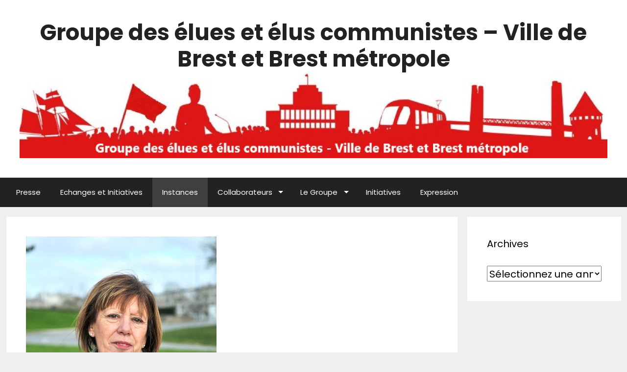

--- FILE ---
content_type: text/html; charset=UTF-8
request_url: http://eluscommunistes-brestmetropole.fr/reaction-de-jacqueline-here/
body_size: 8263
content:
<!DOCTYPE html>
<html lang="fr-FR">
<head>
	<meta charset="UTF-8">
	<meta http-equiv="X-UA-Compatible" content="IE=edge" />
		<link rel="profile" href="http://gmpg.org/xfn/11">
	<link rel="pingback" href="http://eluscommunistes-brestmetropole.fr/xmlrpc.php">
	<title>Réaction de Jacqueline Here | Groupe des élues et élus communistes &#8211; Ville de Brest et Brest métropole</title>
<link rel="alternate" type="application/rss+xml" title="Groupe des élues et élus communistes - Ville de Brest et Brest métropole &raquo; Flux" href="http://eluscommunistes-brestmetropole.fr/feed/" />
<link rel="alternate" type="application/rss+xml" title="Groupe des élues et élus communistes - Ville de Brest et Brest métropole &raquo; Flux des commentaires" href="http://eluscommunistes-brestmetropole.fr/comments/feed/" />
		<script type="text/javascript">
			window._wpemojiSettings = {"baseUrl":"http:\/\/s.w.org\/images\/core\/emoji\/72x72\/","ext":".png","source":{"concatemoji":"http:\/\/eluscommunistes-brestmetropole.fr\/wp-includes\/js\/wp-emoji-release.min.js?ver=4.2.2"}};
			!function(a,b,c){function d(a){var c=b.createElement("canvas"),d=c.getContext&&c.getContext("2d");return d&&d.fillText?(d.textBaseline="top",d.font="600 32px Arial","flag"===a?(d.fillText(String.fromCharCode(55356,56812,55356,56807),0,0),c.toDataURL().length>3e3):(d.fillText(String.fromCharCode(55357,56835),0,0),0!==d.getImageData(16,16,1,1).data[0])):!1}function e(a){var c=b.createElement("script");c.src=a,c.type="text/javascript",b.getElementsByTagName("head")[0].appendChild(c)}var f,g;c.supports={simple:d("simple"),flag:d("flag")},c.DOMReady=!1,c.readyCallback=function(){c.DOMReady=!0},c.supports.simple&&c.supports.flag||(g=function(){c.readyCallback()},b.addEventListener?(b.addEventListener("DOMContentLoaded",g,!1),a.addEventListener("load",g,!1)):(a.attachEvent("onload",g),b.attachEvent("onreadystatechange",function(){"complete"===b.readyState&&c.readyCallback()})),f=c.source||{},f.concatemoji?e(f.concatemoji):f.wpemoji&&f.twemoji&&(e(f.twemoji),e(f.wpemoji)))}(window,document,window._wpemojiSettings);
		</script>
		<style type="text/css">
img.wp-smiley,
img.emoji {
	display: inline !important;
	border: none !important;
	box-shadow: none !important;
	height: 1em !important;
	width: 1em !important;
	margin: 0 .07em !important;
	vertical-align: -0.1em !important;
	background: none !important;
	padding: 0 !important;
}
</style>
<link rel='stylesheet' id='validate-engine-css-css'  href='http://eluscommunistes-brestmetropole.fr/wp-content/plugins/wysija-newsletters/css/validationEngine.jquery.css?ver=2.7.2' type='text/css' media='all' />
<link rel='stylesheet' id='generate-fonts-css'  href='//fonts.googleapis.com/css?family=Poppins:300,regular,500,600,700' type='text/css' media='all' />
<link rel='stylesheet' id='generate-style-grid-css'  href='http://eluscommunistes-brestmetropole.fr/wp-content/themes/generatepress/css/unsemantic-grid.min.css?ver=1.3.06' type='text/css' media='all' />
<link rel='stylesheet' id='generate-style-css'  href='http://eluscommunistes-brestmetropole.fr/wp-content/themes/generatepress/style.css?ver=1.3.06' type='text/css' media='all' />
<style id='generate-style-inline-css' type='text/css'>
body {background-color: #efefef; color: #3a3a3a; }a, a:visited {color: #1e73be; text-decoration: none; }a:hover, a:focus, a:active {color: #000000; }body .grid-container {max-width: 1255px; }
body, button, input, select, textarea {font-family: "Poppins", sans-serif; font-weight: normal; text-transform: none; font-size: 20px; }.main-title {font-family: inherit; font-weight: bold; text-transform: none; font-size: 45px; }.site-description {font-family: inherit; font-weight: normal; text-transform: none; font-size: 15px; }.main-navigation a, .menu-toggle {font-family: inherit; font-weight: normal; text-transform: none; font-size: 15px; }.main-navigation .main-nav ul ul li a {font-size: 14px; }.widget-title {font-family: inherit; font-weight: normal; text-transform: none; font-size: 20px; }.sidebar .widget, .footer-widgets .widget {font-size: 17px; }h1 {font-family: inherit; font-weight: 300; text-transform: none; font-size: 40px; }h2 {font-family: inherit; font-weight: 300; text-transform: none; font-size: 30px; }h3 {font-family: inherit; font-weight: normal; text-transform: none; font-size: 20px; }
.site-header {background-color: #FFFFFF; color: #3a3a3a; }.site-header a,.site-header a:visited {color: #3a3a3a; }.main-title a,.main-title a:hover,.main-title a:visited {color: #222222; }.site-description {color: #999999; }.main-navigation,  .main-navigation ul ul {background-color: #222222; }.navigation-search input[type="search"],.navigation-search input[type="search"]:active {color: #3f3f3f; background-color: #3f3f3f; }.navigation-search input[type="search"]:focus {color: #FFFFFF; background-color: #3f3f3f; }.main-navigation ul ul {background-color: #3f3f3f; }.main-navigation .main-nav ul li a,.menu-toggle {color: #FFFFFF; }.main-navigation .main-nav ul ul li a {color: #FFFFFF; }.main-navigation .main-nav ul li > a:hover, .main-navigation .main-nav ul li.sfHover > a {color: #FFFFFF; background-color: #3f3f3f; }.main-navigation .main-nav ul ul li > a:hover, .main-navigation .main-nav ul ul li.sfHover > a {color: #FFFFFF; background-color: #4f4f4f; }.main-navigation .main-nav ul .current-menu-item > a, .main-navigation .main-nav ul .current-menu-parent > a, .main-navigation .main-nav ul .current-menu-ancestor > a, .main-navigation .main-nav ul .current_page_item > a, .main-navigation .main-nav ul .current_page_parent > a, .main-navigation .main-nav ul .current_page_ancestor > a {color: #FFFFFF; background-color: #3f3f3f; }.main-navigation .main-nav ul .current-menu-item > a:hover, .main-navigation .main-nav ul .current-menu-parent > a:hover, .main-navigation .main-nav ul .current-menu-ancestor > a:hover, .main-navigation .main-nav ul .current_page_item > a:hover, .main-navigation .main-nav ul .current_page_parent > a:hover, .main-navigation .main-nav ul .current_page_ancestor > a:hover, .main-navigation .main-nav ul .current-menu-item.sfHover > a, .main-navigation .main-nav ul .current-menu-parent.sfHover > a, .main-navigation .main-nav ul .current-menu-ancestor.sfHover > a, .main-navigation .main-nav ul .current_page_item.sfHover > a, .main-navigation .main-nav ul .current_page_parent.sfHover > a, .main-navigation .main-nav ul .current_page_ancestor.sfHover > a {color: #FFFFFF; background-color: #3f3f3f; }.main-navigation .main-nav ul ul .current-menu-item > a, .main-navigation .main-nav ul ul .current-menu-parent > a, .main-navigation .main-nav ul ul .current-menu-ancestor > a, .main-navigation .main-nav ul ul .current_page_item > a, .main-navigation .main-nav ul ul .current_page_parent > a, .main-navigation .main-nav ul ul .current_page_ancestor > a {color: #FFFFFF; background-color: #4f4f4f; }.main-navigation .main-nav ul ul .current-menu-item > a:hover, .main-navigation .main-nav ul ul .current-menu-parent > a:hover, .main-navigation .main-nav ul ul .current-menu-ancestor > a:hover, .main-navigation .main-nav ul ul .current_page_item > a:hover, .main-navigation .main-nav ul ul .current_page_parent > a:hover, .main-navigation .main-nav ul ul .current_page_ancestor > a:hover,.main-navigation .main-nav ul ul .current-menu-item.sfHover > a, .main-navigation .main-nav ul ul .current-menu-parent.sfHover > a, .main-navigation .main-nav ul ul .current-menu-ancestor.sfHover > a, .main-navigation .main-nav ul ul .current_page_item.sfHover > a, .main-navigation .main-nav ul ul .current_page_parent.sfHover > a, .main-navigation .main-nav ul ul .current_page_ancestor.sfHover > a {color: #FFFFFF; background-color: #4f4f4f; }.inside-article, .comments-area, .page-header,.one-container .container,.paging-navigation,.inside-page-header {background-color: #FFFFFF; color: #3a3a3a; }.entry-meta {color: #888888; }.entry-meta a, .entry-meta a:visited {color: #666666; }.entry-meta a:hover {color: #1E73BE; }.sidebar .widget {background-color: #FFFFFF; color: #3a3a3a; }.sidebar .widget .widget-title {color: #000000; }.footer-widgets {background-color: #FFFFFF; color: #3a3a3a; }.footer-widgets a, .footer-widgets a:visited {color: #1e73be; }.footer-widgets a:hover {color: #000000; }.footer-widgets .widget-title {color: #000000; }.site-info {background-color: #222222; color: #ffffff; }.site-info a, .site-info a:visited {color: #ffffff; }.site-info a:hover {color: #606060; }input[type="text"], input[type="email"], input[type="url"], input[type="password"], input[type="search"], textarea {background-color: #FAFAFA; border-color: #CCCCCC; color: #666666; }input[type="text"]:focus, input[type="email"]:focus, input[type="url"]:focus, input[type="password"]:focus, input[type="search"]:focus, textarea:focus {background-color: #FFFFFF; color: #666666; border-color: #BFBFBF; }button, html input[type="button"], input[type="reset"], input[type="submit"],.button,.button:visited {background-color: #666666; color: #FFFFFF; }button:hover, html input[type="button"]:hover, input[type="reset"]:hover, input[type="submit"]:hover,.button:hover,button:focus, html input[type="button"]:focus, input[type="reset"]:focus, input[type="submit"]:focus,.button:focus,button:active, html input[type="button"]:active, input[type="reset"]:active, input[type="submit"]:active,.button:active {background-color: #3F3F3F; color: #FFFFFF; }
.inside-header {padding-top: 40px; padding-right: 40px; padding-bottom: 40px; padding-left: 40px; }.separate-containers .inside-article, .separate-containers .comments-area, .separate-containers .page-header, .separate-containers .paging-navigation, .one-container .site-content {padding-top: 40px; padding-right: 40px; padding-bottom: 40px; padding-left: 40px; }.ignore-x-spacing {margin-right: -40px; margin-bottom: 40px; margin-left: -40px; }.ignore-xy-spacing {margin-top: -40px; margin-right: -40px; margin-bottom: 40px; margin-left: -40px; }.main-navigation .main-nav ul li a,			.menu-toggle {padding-left: 20px; padding-right: 20px; line-height: 60px; }.nav-float-right .main-navigation .main-nav ul li a {line-height: 60px; }.main-navigation .main-nav ul ul li a {padding-left: 20px; padding-right: 20px; padding-top: 10px; padding-bottom: 10px; }.main-navigation ul ul {top: 60px; }.navigation-search {height: 60px; line-height: 0px; }.navigation-search input {height: 60px; line-height: 0px; }.separate-containers .widget-area .widget {padding-top: 40px; padding-right: 40px; padding-bottom: 40px; padding-left: 40px; }.footer-widgets {padding-top: 40px; padding-right: 0px; padding-bottom: 40px; padding-left: 0px; }.site-info {padding-top: 20px; padding-right: 0px; padding-bottom: 20px; padding-left: 0px; }.right-sidebar.separate-containers .site-main {margin-top: 20px; margin-right: 20px; margin-bottom: 20px; margin-left: 0px; padding: 0px; }.left-sidebar.separate-containers .site-main {margin-top: 20px; margin-right: 0px; margin-bottom: 20px; margin-left: 20px; padding: 0px; }.both-sidebars.separate-containers .site-main {margin: 20px; padding: 0px; }.both-right.separate-containers .site-main {margin-top: 20px; margin-right: 20px; margin-bottom: 20px; margin-left: 0px; padding: 0px; }.separate-containers .site-main {margin-top: 20px; margin-bottom: 20px; padding: 0px; }.separate-containers .page-header-image, .separate-containers .page-header-content, .separate-containers .page-header-image-single, .separate-containers .page-header-content-single {margin-top: 20px; }.both-left.separate-containers .site-main {margin-top: 20px; margin-right: 0px; margin-bottom: 20px; margin-left: 20px; padding: 0px; }.separate-containers .inside-right-sidebar, .inside-left-sidebar {margin-top: 20px; margin-bottom: 20px; padding-top: 0px; padding-bottom: 0px; }.separate-containers .widget, .separate-containers .hentry, .separate-containers .page-header, .widget-area .main-navigation {margin-bottom: 20px; }.both-left.separate-containers .inside-left-sidebar {margin-right: 10px; padding-right: 0px; }.both-left.separate-containers .inside-right-sidebar {margin-left: 10px; padding-left: 0px; }.both-right.separate-containers .inside-left-sidebar {margin-right: 10px; padding-right: 0px; }.both-right.separate-containers .inside-right-sidebar {margin-left: 10px; padding-left: 0px; }
</style>
<link rel='stylesheet' id='generate-mobile-style-css'  href='http://eluscommunistes-brestmetropole.fr/wp-content/themes/generatepress/css/mobile.css?ver=1.3.06' type='text/css' media='all' />
<link rel='stylesheet' id='superfish-css'  href='http://eluscommunistes-brestmetropole.fr/wp-content/themes/generatepress/css/superfish.css?ver=1.3.06' type='text/css' media='all' />
<link rel='stylesheet' id='fontawesome-css'  href='http://eluscommunistes-brestmetropole.fr/wp-content/themes/generatepress/css/font-awesome.min.css?ver=4.3.0' type='text/css' media='all' />
<link rel='stylesheet' id='upw_theme_standard-css'  href='http://eluscommunistes-brestmetropole.fr/wp-content/plugins/ultimate-posts-widget/css/upw-theme-standard.min.css?ver=4.2.2' type='text/css' media='all' />
<link rel='stylesheet' id='wordpress-popular-posts-css'  href='http://eluscommunistes-brestmetropole.fr/wp-content/plugins/wordpress-popular-posts/style/wpp.css?ver=3.2.1' type='text/css' media='all' />
<script type='text/javascript' src='http://eluscommunistes-brestmetropole.fr/wp-includes/js/jquery/jquery.js?ver=1.11.2'></script>
<script type='text/javascript' src='http://eluscommunistes-brestmetropole.fr/wp-includes/js/jquery/jquery-migrate.min.js?ver=1.2.1'></script>
<link rel="EditURI" type="application/rsd+xml" title="RSD" href="http://eluscommunistes-brestmetropole.fr/xmlrpc.php?rsd" />
<link rel="wlwmanifest" type="application/wlwmanifest+xml" href="http://eluscommunistes-brestmetropole.fr/wp-includes/wlwmanifest.xml" /> 
<meta name="generator" content="WordPress 4.2.2" />
<link rel='canonical' href='http://eluscommunistes-brestmetropole.fr/reaction-de-jacqueline-here/' />
<link rel='shortlink' href='http://eluscommunistes-brestmetropole.fr/?p=1557' />
<script type="text/javascript">
	window._se_plugin_version = '8.1.4';
</script>
<meta name="viewport" content="width=device-width, initial-scale=1">	<!--[if lt IE 9]>
		<script src="http://eluscommunistes-brestmetropole.fr/wp-content/themes/generatepress/js/html5shiv.js"></script>
		<link rel="stylesheet" href="http://eluscommunistes-brestmetropole.fr/wp-content/themes/generatepress/css/ie.min.css" />
	<![endif]-->
				<!-- WordPress Popular Posts v3.2.1 -->
				<script type="text/javascript">//<![CDATA[

					// Create XMLHttpRequest object and set variables
					var xhr = ( window.XMLHttpRequest )
					  ? new XMLHttpRequest()
					  : new ActiveXObject( "Microsoft.XMLHTTP" ),
					url = 'http://eluscommunistes-brestmetropole.fr/wp-admin/admin-ajax.php',
					params = 'action=update_views_ajax&token=59bc459c01&id=1557';
					// Set request method and target URL
					xhr.open( "POST", url, true );
					// Set request header
					xhr.setRequestHeader( "Content-type", "application/x-www-form-urlencoded" );
					// Hook into onreadystatechange
					xhr.onreadystatechange = function() {
						if ( 4 == xhr.readyState && 200 == xhr.status ) {
							if ( window.console && window.console.log ) {
								window.console.log( xhr.responseText );
							}
						}
					}
					// Send request
					xhr.send( params );

				//]]></script>
				<!-- End WordPress Popular Posts v3.2.1 -->
				</head>

<body itemtype="http://schema.org/WebPage" itemscope="itemscope" class="single single-post postid-1557 single-format-standard featured-image-active right-sidebar nav-below-header fluid-header separate-containers active-footer-widgets-3 nav-aligned-left header-aligned-center group-blog">
		<header itemtype="http://schema.org/WPHeader" itemscope="itemscope" id="masthead" role="banner" class="site-header">
		<div class="inside-header grid-container grid-parent">
								<div class="site-branding">
							<p class="main-title" itemprop="headline"><a href="http://eluscommunistes-brestmetropole.fr/" title="Groupe des élues et élus communistes &#8211; Ville de Brest et Brest métropole" rel="home">Groupe des élues et élus communistes &#8211; Ville de Brest et Brest métropole</a></p>
							<p class="site-description"></p>
					</div>
			<div class="site-logo">
			<a href="http://eluscommunistes-brestmetropole.fr/" title="Groupe des élues et élus communistes &#8211; Ville de Brest et Brest métropole" rel="home"><img class="header-image" src="http://eluscommunistes-brestmetropole.fr/wp-content/uploads/2024/01/Logo-New.jpg" alt="Groupe des élues et élus communistes &#8211; Ville de Brest et Brest métropole" title="Groupe des élues et élus communistes &#8211; Ville de Brest et Brest métropole" /></a>
		</div>
						</div><!-- .inside-header -->
	</header><!-- #masthead -->
		<nav itemtype="http://schema.org/SiteNavigationElement" itemscope="itemscope" id="site-navigation" role="navigation" class="main-navigation">
		<div class="inside-navigation grid-container grid-parent">
						<h3 class="menu-toggle">
								<span class="mobile-menu">Menu</span>
			</h3>
			<div class="screen-reader-text skip-link"><a href="#content" title="Sauter directement au contenu">Sauter directement au contenu</a></div>
				<div class="main-nav">
		<ul class="menu sf-menu">
			<li class="page_item page-item-20"><a href="http://eluscommunistes-brestmetropole.fr/presse/">Presse</a></li>
<li class="page_item page-item-289"><a href="http://eluscommunistes-brestmetropole.fr/ancientsjournaux/">Echanges et Initiatives</a></li>
<li class="page_item page-item-280 current_page_parent"><a href="http://eluscommunistes-brestmetropole.fr/instances/">Instances</a></li>
<li class="page_item page-item-127 page_item_has_children"><a href="http://eluscommunistes-brestmetropole.fr/collaborateurs/">Collaborateurs</a>
<ul class='children'>
	<li class="page_item page-item-321"><a href="http://eluscommunistes-brestmetropole.fr/collaborateurs/yvon-mest/">Paul PAIMBENI</a></li>
	<li class="page_item page-item-319"><a href="http://eluscommunistes-brestmetropole.fr/collaborateurs/adele-melendez/">Enzo DE GREGORIO</a></li>
</ul>
</li>
<li class="page_item page-item-28 page_item_has_children"><a href="http://eluscommunistes-brestmetropole.fr/groupe/">Le Groupe</a>
<ul class='children'>
	<li class="page_item page-item-3443"><a href="http://eluscommunistes-brestmetropole.fr/groupe/sandra-le-roux/">Sandra Le Roux</a></li>
	<li class="page_item page-item-71"><a href="http://eluscommunistes-brestmetropole.fr/groupe/elu1/">Eric Guellec</a></li>
	<li class="page_item page-item-3434"><a href="http://eluscommunistes-brestmetropole.fr/groupe/mathilde-maillard/">Mathilde Maillard</a></li>
	<li class="page_item page-item-3437"><a href="http://eluscommunistes-brestmetropole.fr/groupe/jacqueline-here/">Jacqueline Héré</a></li>
	<li class="page_item page-item-3440"><a href="http://eluscommunistes-brestmetropole.fr/groupe/jean-michel-le-lorch/">Jean-Michel Le Lorc&rsquo;h</a></li>
	<li class="page_item page-item-3445"><a href="http://eluscommunistes-brestmetropole.fr/groupe/taran-marec/">Taran Marec</a></li>
	<li class="page_item page-item-3447"><a href="http://eluscommunistes-brestmetropole.fr/groupe/anne-catherine-cleuziou/">Anne-Catherine Cleuziou</a></li>
	<li class="page_item page-item-3473"><a href="http://eluscommunistes-brestmetropole.fr/groupe/claudie-bournot-gallou/">Claudie Bournot-Gallou</a></li>
</ul>
</li>
<li class="page_item page-item-26"><a href="http://eluscommunistes-brestmetropole.fr/initiatives/">Initiatives</a></li>
<li class="page_item page-item-2"><a href="http://eluscommunistes-brestmetropole.fr/expression/">Expression</a></li>
		</ul>
	</div><!-- .main-nav -->
			</div><!-- .inside-navigation -->
	</nav><!-- #site-navigation -->
		
	<div id="page" class="hfeed site grid-container container grid-parent">
		<div id="content" class="site-content">
			
	<div id="primary" class="content-area grid-parent grid-75 tablet-grid-75" itemprop="mainContentOfPage">
		<main id="main" class="site-main" itemtype="http://schema.org/Blog" itemscope="itemscope" role="main">
				
			
<article id="post-1557" class="post-1557 post type-post status-publish format-standard has-post-thumbnail hentry category-presse" itemprop="blogPost" itemtype="http://schema.org/BlogPosting" itemscope="itemscope">
	<div class="inside-article">
			<div class="page-header-image-single grid-container grid-parent">
		<img width="389" height="500" src="http://eluscommunistes-brestmetropole.fr/wp-content/uploads/2015/03/ACH_7411-modif.jpg" class="attachment-full wp-post-image" alt="ACH_7411 modif" itemprop="image" />	</div>
			<header class="entry-header">
			<h1 class="entry-title" itemprop="headline">Réaction de Jacqueline Here</h1>			<div class="entry-meta">
				<span class="posted-on"><a href="http://eluscommunistes-brestmetropole.fr/reaction-de-jacqueline-here/" title="13 h 29 min" rel="bookmark"><time class="entry-date published" datetime="2017-04-06T13:29:47+00:00" itemprop="datePublished">6 avril 2017</time><time class="updated" datetime="2017-04-10T13:39:36+00:00" itemprop="dateModified">10 avril 2017</time></a></span> <span class="byline"><span class="author vcard" itemtype="http://schema.org/Person" itemscope="itemscope" itemprop="author">par <a class="url fn n" href="http://eluscommunistes-brestmetropole.fr/author/adele/" title="Voir tous les article par Floriane Feyssel" rel="author" itemprop="url"><span class="author-name" itemprop="name">Floriane Feyssel</span></a></span></span>			</div><!-- .entry-meta -->
		</header><!-- .entry-header -->
				<div class="entry-content" itemprop="text">
			<p style="text-align: justify;"><em>&laquo;&nbsp;Dans votre article en date du 29 mars, vous avez interrogé quelques habitants du quartier de Bellevue dans le cadre de l’élection présidentielle.  </em></p>
<p style="text-align: justify;"><em>S’il ne m’appartient pas de commenter leurs points de vue, chacun étant libre de ses opinions, je souhaite cependant vous informer que certaines paroles ont choqué de nombreux habitants qui m’ont fait part de leur agacement de voir que le quartier de Bellevue est, une fois de plus, stigmatisé et montré du doigt comme une zone où il y a « trop de délinquance » et où on n’ose plus « sortir la nuit ».  </em></p>
<p style="text-align: justify;"><em>Ces propos sont bel et bien, dans le cadre de cette campagne, le relais des thèses sécuritaires du Front National .</em></p>
<p style="text-align: justify;"><em>Affirmer que « les politiques se foutent de nous » est proprement choquant pour les élus qui,  en concertation avec les habitants, s’investissent quotidiennement pour améliorer notre quartier.</em></p>
<p style="text-align: justify;"><em>Avec des résultats probants, j’en veux pour preuve les réaménagements de parcs et aires de jeux sur le quartier , sur le jardin Royan, le square Youri Gagarine, l’espace Madeleine Porquet, les aménagements de sécurité et la création d’une zone bleue de stationnement sur la place Napoléon III en collaboration étroite avec les commerçants, la réfection totale du parking Changarnier, l’agrandissement et le réaménagement de la résidence Kerlévennez, l’installation d’ascenseur pour la mise aux normes d’accessibilité dans les écoles Quizac, Dupouy, cet ensemble totalisant des investissements proche de plus de 18 millions d’euros !</em></p>
<p style="text-align: justify;"><em>Sans compter nombre de projets, qui vont émaner des concertations en cours avec les habitants, dans le cadre du renouvellement urbain.</em></p>
<p style="text-align: justify;"><em>Bellevue évolue, Bellevue s’améliore et cela est le fruit d’une volonté politique concertée et porteuse d’avenir.  </em></p>
<p style="text-align: justify;"><em>Ici, n’en déplaise à certains, on continue de bien vivre.</em></p>
<p style="text-align: justify;"><em>Non sans difficultés, non sans problèmes, mais avec fierté et dans un esprit de solidarité.</em>&laquo;&nbsp;</p>
<p style="text-align: justify;"><strong>Jacqueline Héré,</strong></p>
<p style="text-align: justify;"><strong>Adjointe au maire en charge de Bellevue</strong></p>
<figure id="attachment_1561" style="width: 635px;" class="wp-caption aligncenter"><img class="wp-image-1561 size-large" src="http://eluscommunistes-brestmetropole.fr/wp-content/uploads/2017/04/Bellevue-Politique-se-foutent-de-nous-290317-1024x931.jpg" alt="Bellevue Politique se foutent de nous 290317" width="635" height="577" /><figcaption class="wp-caption-text">L&rsquo;article en question, paru le 29/03/2007 dans le Ouest France</figcaption></figure>
<figure id="attachment_1558" style="width: 635px;" class="wp-caption aligncenter"><img class="wp-image-1558 size-large" src="http://eluscommunistes-brestmetropole.fr/wp-content/uploads/2017/04/Jacqueline-Here-réponse-040417-1024x450.jpg" alt="Jacqueline Here réponse 040417" width="635" height="279" /><figcaption class="wp-caption-text">Paru dans le Ouest-France le 04/04/2017</figcaption></figure>
					</div><!-- .entry-content -->
		
		
		<footer class="entry-meta">
			<span class="cat-links"><span class="screen-reader-text">Categories </span><a href="http://eluscommunistes-brestmetropole.fr/category/presse/" rel="category tag">Presse</a></span>				<nav role="navigation" id="nav-below" class="post-navigation">
		<h6 class="screen-reader-text">Navigation des articles</h6>

	
		<div class="nav-previous"><span class="prev" title="Précédent"><a href="http://eluscommunistes-brestmetropole.fr/quelle-agriculture-pour-demain/" rel="prev">Quelle Agriculture pour demain?</a></span></div>		<div class="nav-next"><span class="next" title="Suivant"><a href="http://eluscommunistes-brestmetropole.fr/discours-douverture-de-la-semaine-contre-le-mal-logement/" rel="next">Discours d&rsquo;ouverture de la semaine contre le mal-logement</a></span></div>
	
	</nav><!-- #nav-below -->
						</footer><!-- .entry-meta -->
			</div><!-- .inside-article -->
</article><!-- #post-## -->

			
						</main><!-- #main -->
	</div><!-- #primary -->

	<div id="right-sidebar" itemtype="http://schema.org/WPSideBar" itemscope="itemscope" role="complementary" class="widget-area grid-25 tablet-grid-25 grid-parent sidebar">
		<div class="inside-right-sidebar">
						<aside id="wp-category-archive-2" class="widget inner-padding widget_wp-category-archive"><h4 class="widget-title">Archives</h4><select name="wp-category-archive-dropdown" onchange="document.location.href=this.options[this.selectedIndex].value;"> <option value="">Sélectionnez une année</option> <option value="http://eluscommunistes-brestmetropole.fr/?m=2025&cat=3">2025</option> <option value="http://eluscommunistes-brestmetropole.fr/?m=2024&cat=3">2024</option> <option value="http://eluscommunistes-brestmetropole.fr/?m=2023&cat=3">2023</option> <option value="http://eluscommunistes-brestmetropole.fr/?m=2022&cat=3">2022</option> <option value="http://eluscommunistes-brestmetropole.fr/?m=2021&cat=3">2021</option> <option value="http://eluscommunistes-brestmetropole.fr/?m=2020&cat=3">2020</option> <option value="http://eluscommunistes-brestmetropole.fr/?m=2019&cat=3">2019</option> <option value="http://eluscommunistes-brestmetropole.fr/?m=2018&cat=3">2018</option> <option value="http://eluscommunistes-brestmetropole.fr/?m=2017&cat=3">2017</option> <option value="http://eluscommunistes-brestmetropole.fr/?m=2016&cat=3">2016</option> <option value="http://eluscommunistes-brestmetropole.fr/?m=2015&cat=3">2015</option></select></aside>					</div><!-- .inside-right-sidebar -->
	</div><!-- #secondary -->
	</div><!-- #content -->
</div><!-- #page -->
<div class="site-footer">
			<div id="footer-widgets" class="site footer-widgets">
			<div class="inside-footer-widgets grid-container grid-parent">
									<div class="footer-widget-1 grid-parent grid-33 tablet-grid-50">
						<aside id="wp-category-archive-6" class="widget inner-padding widget_wp-category-archive"><h4 class="widget-title">Archives</h4><ul><li><a href="http://eluscommunistes-brestmetropole.fr/?m=2025&cat=7">2025</a></li><li><a href="http://eluscommunistes-brestmetropole.fr/?m=2024&cat=7">2024</a></li><li><a href="http://eluscommunistes-brestmetropole.fr/?m=2023&cat=7">2023</a></li><li><a href="http://eluscommunistes-brestmetropole.fr/?m=2022&cat=7">2022</a></li><li><a href="http://eluscommunistes-brestmetropole.fr/?m=2021&cat=7">2021</a></li><li><a href="http://eluscommunistes-brestmetropole.fr/?m=2020&cat=7">2020</a></li><li><a href="http://eluscommunistes-brestmetropole.fr/?m=2019&cat=7">2019</a></li><li><a href="http://eluscommunistes-brestmetropole.fr/?m=2018&cat=7">2018</a></li><li><a href="http://eluscommunistes-brestmetropole.fr/?m=2017&cat=7">2017</a></li><li><a href="http://eluscommunistes-brestmetropole.fr/?m=2016&cat=7">2016</a></li><li><a href="http://eluscommunistes-brestmetropole.fr/?m=2015&cat=7">2015</a></li></ul></aside>					</div>
								<div class="footer-widget-2 grid-parent grid-33 tablet-grid-50">
							<aside id="recent-posts-3" class="widget inner-padding widget_recent_entries">		<h4 class="widget-title">Articles récents</h4>		<ul>
					<li>
				<a href="http://eluscommunistes-brestmetropole.fr/tribune-sillage-octobre-2025/">Tribune Sillage &#8211; Octobre 2025</a>
						</li>
					<li>
				<a href="http://eluscommunistes-brestmetropole.fr/inauguration-du-monument-en-hommage-aux-morts-de-mers-el-kebir-05072025/">Inauguration du monument en hommage aux morts de Mers El Kebir &#8211; 05/07/2025</a>
						</li>
					<li>
				<a href="http://eluscommunistes-brestmetropole.fr/conseil-municipal-01072025-associations-animant-et-gerant-un-equipement-collectif-de-quartier-approbation-de-projets-davenants/">Conseil municipal &#8211; 01/07/2025 &#8211; Associations animant et gérant un équipement collectif de quartier – Approbation de projets d’avenants</a>
						</li>
					<li>
				<a href="http://eluscommunistes-brestmetropole.fr/conseil-municipal-01072025-subvention-a-lassociation-sked/">Conseil municipal &#8211; 01/07/2025 &#8211; Subvention à l&rsquo;association SKED</a>
						</li>
					<li>
				<a href="http://eluscommunistes-brestmetropole.fr/conseil-municipal-01-07-2025-situation-a-gaza/">Conseil municipal &#8211; 01-07-2025 &#8211; Situation à Gaza</a>
						</li>
				</ul>
		</aside>				</div>
								<div class="footer-widget-3 grid-parent grid-33 tablet-grid-50">
					<aside id="calendar-6" class="widget inner-padding widget_calendar"><h4 class="widget-title">Agenda</h4><div id="calendar_wrap"><table id="wp-calendar">
	<caption>janvier 2026</caption>
	<thead>
	<tr>
		<th scope="col" title="lundi">L</th>
		<th scope="col" title="mardi">Ma</th>
		<th scope="col" title="mercredi">Me</th>
		<th scope="col" title="jeudi">J</th>
		<th scope="col" title="vendredi">V</th>
		<th scope="col" title="samedi">S</th>
		<th scope="col" title="dimanche">D</th>
	</tr>
	</thead>

	<tfoot>
	<tr>
		<td colspan="3" id="prev"><a href="http://eluscommunistes-brestmetropole.fr/2025/10/">&laquo; oct</a></td>
		<td class="pad">&nbsp;</td>
		<td colspan="3" id="next" class="pad">&nbsp;</td>
	</tr>
	</tfoot>

	<tbody>
	<tr>
		<td colspan="3" class="pad">&nbsp;</td><td>1</td><td>2</td><td>3</td><td>4</td>
	</tr>
	<tr>
		<td>5</td><td>6</td><td>7</td><td>8</td><td>9</td><td>10</td><td>11</td>
	</tr>
	<tr>
		<td>12</td><td>13</td><td>14</td><td>15</td><td>16</td><td>17</td><td>18</td>
	</tr>
	<tr>
		<td>19</td><td>20</td><td>21</td><td>22</td><td>23</td><td>24</td><td>25</td>
	</tr>
	<tr>
		<td>26</td><td>27</td><td id="today">28</td><td>29</td><td>30</td><td>31</td>
		<td class="pad" colspan="1">&nbsp;</td>
	</tr>
	</tbody>
	</table></div></aside>				</div>
							</div>
		</div>
		<footer class="site-info" itemtype="http://schema.org/WPFooter" itemscope="itemscope" role="contentinfo">
		<div class="inside-site-info grid-container grid-parent">
				<span class="copyright">Copyright &copy; 2026</span> 	&#x000B7; <a href="http://generatepress.com" target="_blank" title="GeneratePress" itemprop="url">GeneratePress</a> &#x000B7; <a href="http://wordpress.org" target="_blank" title="Fièrement propulsé par WordPress">WordPress</a>
				</div>
	</footer><!-- .site-info -->
	</div><!-- .site-footer -->

<script type='text/javascript' src='http://eluscommunistes-brestmetropole.fr/wp-content/themes/generatepress/js/navigation.js?ver=1.3.06'></script>
<script type='text/javascript' src='http://eluscommunistes-brestmetropole.fr/wp-content/themes/generatepress/js/superfish.min.js?ver=1.3.06'></script>
<script type='text/javascript' src='http://eluscommunistes-brestmetropole.fr/wp-includes/js/hoverIntent.min.js?ver=1.8.1'></script>

</body>
</html>

--- FILE ---
content_type: text/css
request_url: http://eluscommunistes-brestmetropole.fr/wp-content/plugins/wordpress-popular-posts/style/wpp.css?ver=3.2.1
body_size: 464
content:
/*
Wordpress Popular Posts plugin stylesheet
Developed by Hector Cabrera

Use the following classes to style your popular posts list as you like.
*/

.wpp-list { /* UL element */
	
}

	.wpp-list li { /* LI - post container */
		/*display:inline-block;*/ /* <-- uncommenting this line is recommended when using post thumbnails */
		float:none;
		clear:left;
	}

		/* title styles */
		.wpp-post-title {
		}
		
		/* thumbnail styles */
		.wpp-thumbnail {
			display:inline;
			float:left;
			margin:0 5px 0 0;
			border:none;
		}
		
		/* excerpt styles */
		.wpp-excerpt {
		}
		
		/* Stats tag styles */
		.post-stats {
			display:block;
			font-size:9px;
			color: #aaaaaa;
			line-height: 10px;
			text-transform: capitalize;
		}
			
			.wpp-comments {
			}
			
			.wpp-views {
			}
			
			.wpp-author {
			}
			
			.wpp-date {
			}
		
		/* WP-PostRatings styles */
		.wpp-rating {
		}